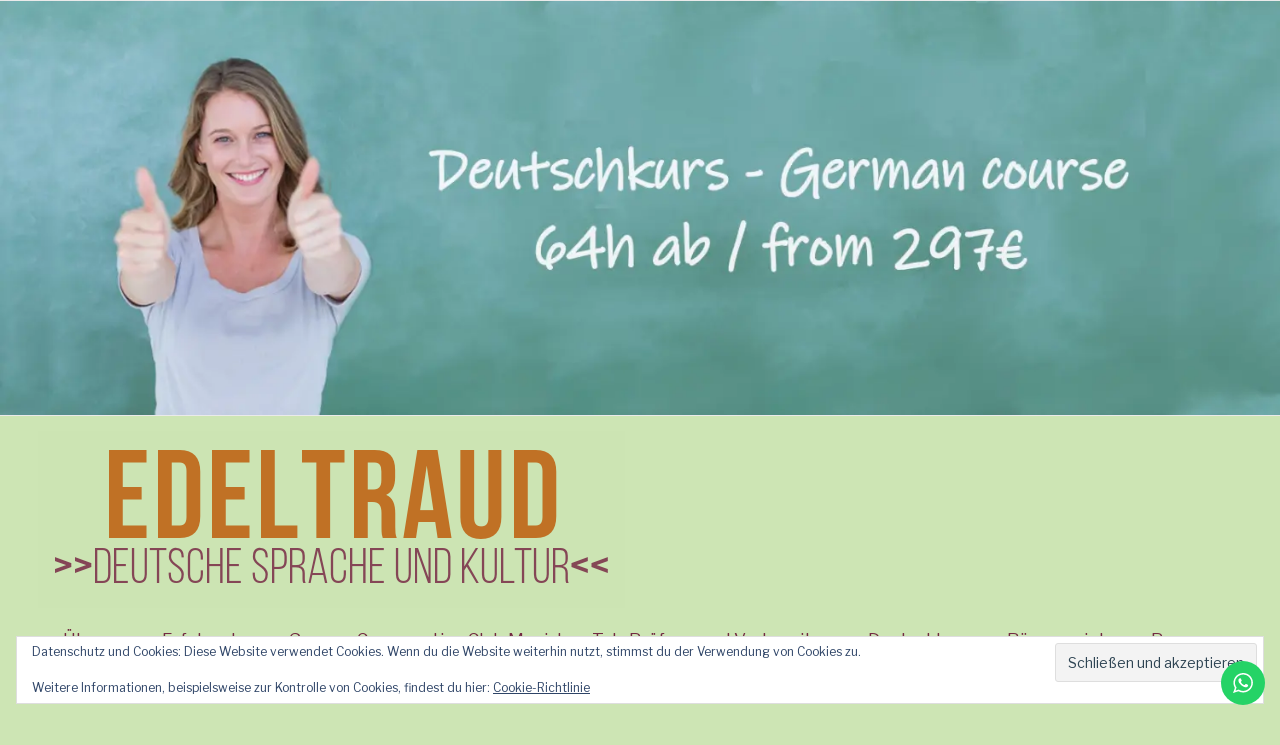

--- FILE ---
content_type: text/html; charset=UTF-8
request_url: https://www.edeltraud-muc.de/de/b1-intensivkurs/
body_size: 18965
content:
<!DOCTYPE html>
<!--[if IE 7]>
<html class="ie ie7" lang="de-DE">
<![endif]-->
<!--[if IE 8]>
<html class="ie ie8" lang="de-DE">
<![endif]-->
<!--[if !(IE 7) & !(IE 8)]><!-->
<html lang="de-DE">
<!--<![endif]-->
<head><style>img.lazy{min-height:1px}</style><link href="https://www.edeltraud-muc.de/wp-content/plugins/w3-total-cache/pub/js/lazyload.min.js" as="script">
<meta charset="UTF-8" />
<meta name="viewport" content="width=device-width, initial-scale=1">
<link rel="profile" href="http://gmpg.org/xfn/11" />
<link rel="pingback" href="https://www.edeltraud-muc.de/xmlrpc.php" />
<meta name='robots' content='index, follow, max-image-preview:large, max-snippet:-1, max-video-preview:-1' />
	<style>img:is([sizes="auto" i], [sizes^="auto," i]) { contain-intrinsic-size: 3000px 1500px }</style>
	<link rel="alternate" href="https://www.edeltraud-muc.de/de/b1-intensivkurs/" hreflang="de" />
<link rel="alternate" href="https://www.edeltraud-muc.de/en/b1-intensive-course/" hreflang="en" />

	<!-- This site is optimized with the Yoast SEO plugin v26.8 - https://yoast.com/product/yoast-seo-wordpress/ -->
	<title>B1-Intensivkurs (B1.1, B1.2 und B1.3=B1PLUS) - Join a German class in Munich at Edeltraud school</title>
	<link rel="canonical" href="https://www.edeltraud-muc.de/de/b1-intensivkurs/" />
	<meta property="og:locale" content="de_DE" />
	<meta property="og:locale:alternate" content="" />
	<meta property="og:type" content="article" />
	<meta property="og:title" content="B1-Intensivkurs (B1.1, B1.2 und B1.3=B1PLUS) - Join a German class in Munich at Edeltraud school" />
	<meta property="og:description" content="Was kannst du nach diesem Kurs? Hören in Gesprächen über Alltagsthemen die Hauptpunkte verstehen die Hauptinformationen Radio- oder Fernsehsendungen Sprechen die meisten Situationen bewältigen, denen man auf Reisen begegnet ohne Vorbereitung an Gesprächen über Alltagsthemen teilnehmen Erfahrungen, Ereignisse oder Wünsche" />
	<meta property="og:url" content="https://www.edeltraud-muc.de/de/b1-intensivkurs/" />
	<meta property="og:site_name" content="Join a German class in Munich at Edeltraud school" />
	<meta property="article:modified_time" content="2023-11-21T15:04:41+00:00" />
	<meta name="twitter:card" content="summary_large_image" />
	<meta name="twitter:label1" content="Geschätzte Lesezeit" />
	<meta name="twitter:data1" content="2 Minuten" />
	<script type="application/ld+json" class="yoast-schema-graph">{"@context":"https://schema.org","@graph":[{"@type":"WebPage","@id":"https://www.edeltraud-muc.de/de/b1-intensivkurs/","url":"https://www.edeltraud-muc.de/de/b1-intensivkurs/","name":"B1-Intensivkurs (B1.1, B1.2 und B1.3=B1PLUS) - Join a German class in Munich at Edeltraud school","isPartOf":{"@id":"https://www.edeltraud-muc.de/de/#website"},"datePublished":"2017-08-14T13:56:25+00:00","dateModified":"2023-11-21T15:04:41+00:00","breadcrumb":{"@id":"https://www.edeltraud-muc.de/de/b1-intensivkurs/#breadcrumb"},"inLanguage":"de","potentialAction":[{"@type":"ReadAction","target":["https://www.edeltraud-muc.de/de/b1-intensivkurs/"]}]},{"@type":"BreadcrumbList","@id":"https://www.edeltraud-muc.de/de/b1-intensivkurs/#breadcrumb","itemListElement":[{"@type":"ListItem","position":1,"name":"Home","item":"https://www.edeltraud-muc.de/de/"},{"@type":"ListItem","position":2,"name":"B1-Intensivkurs (B1.1, B1.2 und B1.3=B1PLUS)"}]},{"@type":"WebSite","@id":"https://www.edeltraud-muc.de/de/#website","url":"https://www.edeltraud-muc.de/de/","name":"Join a German class in Munich at Edeltraud school","description":"deutsche Sprache und Kultur - Deutschkurse und Konversation","publisher":{"@id":"https://www.edeltraud-muc.de/de/#organization"},"potentialAction":[{"@type":"SearchAction","target":{"@type":"EntryPoint","urlTemplate":"https://www.edeltraud-muc.de/de/?s={search_term_string}"},"query-input":{"@type":"PropertyValueSpecification","valueRequired":true,"valueName":"search_term_string"}}],"inLanguage":"de"},{"@type":"Organization","@id":"https://www.edeltraud-muc.de/de/#organization","name":"Join a German class in Munich at Edeltraud school","url":"https://www.edeltraud-muc.de/de/","logo":{"@type":"ImageObject","inLanguage":"de","@id":"https://www.edeltraud-muc.de/de/#/schema/logo/image/","url":"https://i0.wp.com/www.edeltraud-muc.de/wp-content/uploads/2017/08/Logoentwurf_variante1_lila_hell_zugeschnitten.png?fit=587%2C177&ssl=1","contentUrl":"https://i0.wp.com/www.edeltraud-muc.de/wp-content/uploads/2017/08/Logoentwurf_variante1_lila_hell_zugeschnitten.png?fit=587%2C177&ssl=1","width":587,"height":177,"caption":"Join a German class in Munich at Edeltraud school"},"image":{"@id":"https://www.edeltraud-muc.de/de/#/schema/logo/image/"}}]}</script>
	<!-- / Yoast SEO plugin. -->


<link rel='dns-prefetch' href='//secure.gravatar.com' />
<link rel='dns-prefetch' href='//stats.wp.com' />
<link rel='dns-prefetch' href='//fonts.googleapis.com' />
<link rel='dns-prefetch' href='//v0.wordpress.com' />
<link rel='preconnect' href='//i0.wp.com' />
<link rel="alternate" type="application/rss+xml" title="Join a German class in Munich at Edeltraud school &raquo; Feed" href="https://www.edeltraud-muc.de/de/feed/" />
<link rel="alternate" type="application/rss+xml" title="Join a German class in Munich at Edeltraud school &raquo; Kommentar-Feed" href="https://www.edeltraud-muc.de/de/comments/feed/" />
<script type="text/javascript">
/* <![CDATA[ */
window._wpemojiSettings = {"baseUrl":"https:\/\/s.w.org\/images\/core\/emoji\/15.0.3\/72x72\/","ext":".png","svgUrl":"https:\/\/s.w.org\/images\/core\/emoji\/15.0.3\/svg\/","svgExt":".svg","source":{"concatemoji":"https:\/\/www.edeltraud-muc.de\/wp-includes\/js\/wp-emoji-release.min.js?ver=6.7.4"}};
/*! This file is auto-generated */
!function(i,n){var o,s,e;function c(e){try{var t={supportTests:e,timestamp:(new Date).valueOf()};sessionStorage.setItem(o,JSON.stringify(t))}catch(e){}}function p(e,t,n){e.clearRect(0,0,e.canvas.width,e.canvas.height),e.fillText(t,0,0);var t=new Uint32Array(e.getImageData(0,0,e.canvas.width,e.canvas.height).data),r=(e.clearRect(0,0,e.canvas.width,e.canvas.height),e.fillText(n,0,0),new Uint32Array(e.getImageData(0,0,e.canvas.width,e.canvas.height).data));return t.every(function(e,t){return e===r[t]})}function u(e,t,n){switch(t){case"flag":return n(e,"\ud83c\udff3\ufe0f\u200d\u26a7\ufe0f","\ud83c\udff3\ufe0f\u200b\u26a7\ufe0f")?!1:!n(e,"\ud83c\uddfa\ud83c\uddf3","\ud83c\uddfa\u200b\ud83c\uddf3")&&!n(e,"\ud83c\udff4\udb40\udc67\udb40\udc62\udb40\udc65\udb40\udc6e\udb40\udc67\udb40\udc7f","\ud83c\udff4\u200b\udb40\udc67\u200b\udb40\udc62\u200b\udb40\udc65\u200b\udb40\udc6e\u200b\udb40\udc67\u200b\udb40\udc7f");case"emoji":return!n(e,"\ud83d\udc26\u200d\u2b1b","\ud83d\udc26\u200b\u2b1b")}return!1}function f(e,t,n){var r="undefined"!=typeof WorkerGlobalScope&&self instanceof WorkerGlobalScope?new OffscreenCanvas(300,150):i.createElement("canvas"),a=r.getContext("2d",{willReadFrequently:!0}),o=(a.textBaseline="top",a.font="600 32px Arial",{});return e.forEach(function(e){o[e]=t(a,e,n)}),o}function t(e){var t=i.createElement("script");t.src=e,t.defer=!0,i.head.appendChild(t)}"undefined"!=typeof Promise&&(o="wpEmojiSettingsSupports",s=["flag","emoji"],n.supports={everything:!0,everythingExceptFlag:!0},e=new Promise(function(e){i.addEventListener("DOMContentLoaded",e,{once:!0})}),new Promise(function(t){var n=function(){try{var e=JSON.parse(sessionStorage.getItem(o));if("object"==typeof e&&"number"==typeof e.timestamp&&(new Date).valueOf()<e.timestamp+604800&&"object"==typeof e.supportTests)return e.supportTests}catch(e){}return null}();if(!n){if("undefined"!=typeof Worker&&"undefined"!=typeof OffscreenCanvas&&"undefined"!=typeof URL&&URL.createObjectURL&&"undefined"!=typeof Blob)try{var e="postMessage("+f.toString()+"("+[JSON.stringify(s),u.toString(),p.toString()].join(",")+"));",r=new Blob([e],{type:"text/javascript"}),a=new Worker(URL.createObjectURL(r),{name:"wpTestEmojiSupports"});return void(a.onmessage=function(e){c(n=e.data),a.terminate(),t(n)})}catch(e){}c(n=f(s,u,p))}t(n)}).then(function(e){for(var t in e)n.supports[t]=e[t],n.supports.everything=n.supports.everything&&n.supports[t],"flag"!==t&&(n.supports.everythingExceptFlag=n.supports.everythingExceptFlag&&n.supports[t]);n.supports.everythingExceptFlag=n.supports.everythingExceptFlag&&!n.supports.flag,n.DOMReady=!1,n.readyCallback=function(){n.DOMReady=!0}}).then(function(){return e}).then(function(){var e;n.supports.everything||(n.readyCallback(),(e=n.source||{}).concatemoji?t(e.concatemoji):e.wpemoji&&e.twemoji&&(t(e.twemoji),t(e.wpemoji)))}))}((window,document),window._wpemojiSettings);
/* ]]> */
</script>
<link rel='stylesheet' id='ht_ctc_main_css-css' href='https://www.edeltraud-muc.de/wp-content/plugins/click-to-chat-for-whatsapp/new/inc/assets/css/main.css?ver=4.35' type='text/css' media='all' />
<style id='wp-emoji-styles-inline-css' type='text/css'>

	img.wp-smiley, img.emoji {
		display: inline !important;
		border: none !important;
		box-shadow: none !important;
		height: 1em !important;
		width: 1em !important;
		margin: 0 0.07em !important;
		vertical-align: -0.1em !important;
		background: none !important;
		padding: 0 !important;
	}
</style>
<link rel='stylesheet' id='wp-block-library-css' href='https://www.edeltraud-muc.de/wp-includes/css/dist/block-library/style.min.css?ver=6.7.4' type='text/css' media='all' />
<link rel='stylesheet' id='mediaelement-css' href='https://www.edeltraud-muc.de/wp-includes/js/mediaelement/mediaelementplayer-legacy.min.css?ver=4.2.17' type='text/css' media='all' />
<link rel='stylesheet' id='wp-mediaelement-css' href='https://www.edeltraud-muc.de/wp-includes/js/mediaelement/wp-mediaelement.min.css?ver=6.7.4' type='text/css' media='all' />
<style id='jetpack-sharing-buttons-style-inline-css' type='text/css'>
.jetpack-sharing-buttons__services-list{display:flex;flex-direction:row;flex-wrap:wrap;gap:0;list-style-type:none;margin:5px;padding:0}.jetpack-sharing-buttons__services-list.has-small-icon-size{font-size:12px}.jetpack-sharing-buttons__services-list.has-normal-icon-size{font-size:16px}.jetpack-sharing-buttons__services-list.has-large-icon-size{font-size:24px}.jetpack-sharing-buttons__services-list.has-huge-icon-size{font-size:36px}@media print{.jetpack-sharing-buttons__services-list{display:none!important}}.editor-styles-wrapper .wp-block-jetpack-sharing-buttons{gap:0;padding-inline-start:0}ul.jetpack-sharing-buttons__services-list.has-background{padding:1.25em 2.375em}
</style>
<style id='classic-theme-styles-inline-css' type='text/css'>
/*! This file is auto-generated */
.wp-block-button__link{color:#fff;background-color:#32373c;border-radius:9999px;box-shadow:none;text-decoration:none;padding:calc(.667em + 2px) calc(1.333em + 2px);font-size:1.125em}.wp-block-file__button{background:#32373c;color:#fff;text-decoration:none}
</style>
<style id='global-styles-inline-css' type='text/css'>
:root{--wp--preset--aspect-ratio--square: 1;--wp--preset--aspect-ratio--4-3: 4/3;--wp--preset--aspect-ratio--3-4: 3/4;--wp--preset--aspect-ratio--3-2: 3/2;--wp--preset--aspect-ratio--2-3: 2/3;--wp--preset--aspect-ratio--16-9: 16/9;--wp--preset--aspect-ratio--9-16: 9/16;--wp--preset--color--black: #000000;--wp--preset--color--cyan-bluish-gray: #abb8c3;--wp--preset--color--white: #ffffff;--wp--preset--color--pale-pink: #f78da7;--wp--preset--color--vivid-red: #cf2e2e;--wp--preset--color--luminous-vivid-orange: #ff6900;--wp--preset--color--luminous-vivid-amber: #fcb900;--wp--preset--color--light-green-cyan: #7bdcb5;--wp--preset--color--vivid-green-cyan: #00d084;--wp--preset--color--pale-cyan-blue: #8ed1fc;--wp--preset--color--vivid-cyan-blue: #0693e3;--wp--preset--color--vivid-purple: #9b51e0;--wp--preset--gradient--vivid-cyan-blue-to-vivid-purple: linear-gradient(135deg,rgba(6,147,227,1) 0%,rgb(155,81,224) 100%);--wp--preset--gradient--light-green-cyan-to-vivid-green-cyan: linear-gradient(135deg,rgb(122,220,180) 0%,rgb(0,208,130) 100%);--wp--preset--gradient--luminous-vivid-amber-to-luminous-vivid-orange: linear-gradient(135deg,rgba(252,185,0,1) 0%,rgba(255,105,0,1) 100%);--wp--preset--gradient--luminous-vivid-orange-to-vivid-red: linear-gradient(135deg,rgba(255,105,0,1) 0%,rgb(207,46,46) 100%);--wp--preset--gradient--very-light-gray-to-cyan-bluish-gray: linear-gradient(135deg,rgb(238,238,238) 0%,rgb(169,184,195) 100%);--wp--preset--gradient--cool-to-warm-spectrum: linear-gradient(135deg,rgb(74,234,220) 0%,rgb(151,120,209) 20%,rgb(207,42,186) 40%,rgb(238,44,130) 60%,rgb(251,105,98) 80%,rgb(254,248,76) 100%);--wp--preset--gradient--blush-light-purple: linear-gradient(135deg,rgb(255,206,236) 0%,rgb(152,150,240) 100%);--wp--preset--gradient--blush-bordeaux: linear-gradient(135deg,rgb(254,205,165) 0%,rgb(254,45,45) 50%,rgb(107,0,62) 100%);--wp--preset--gradient--luminous-dusk: linear-gradient(135deg,rgb(255,203,112) 0%,rgb(199,81,192) 50%,rgb(65,88,208) 100%);--wp--preset--gradient--pale-ocean: linear-gradient(135deg,rgb(255,245,203) 0%,rgb(182,227,212) 50%,rgb(51,167,181) 100%);--wp--preset--gradient--electric-grass: linear-gradient(135deg,rgb(202,248,128) 0%,rgb(113,206,126) 100%);--wp--preset--gradient--midnight: linear-gradient(135deg,rgb(2,3,129) 0%,rgb(40,116,252) 100%);--wp--preset--font-size--small: 13px;--wp--preset--font-size--medium: 20px;--wp--preset--font-size--large: 36px;--wp--preset--font-size--x-large: 42px;--wp--preset--spacing--20: 0.44rem;--wp--preset--spacing--30: 0.67rem;--wp--preset--spacing--40: 1rem;--wp--preset--spacing--50: 1.5rem;--wp--preset--spacing--60: 2.25rem;--wp--preset--spacing--70: 3.38rem;--wp--preset--spacing--80: 5.06rem;--wp--preset--shadow--natural: 6px 6px 9px rgba(0, 0, 0, 0.2);--wp--preset--shadow--deep: 12px 12px 50px rgba(0, 0, 0, 0.4);--wp--preset--shadow--sharp: 6px 6px 0px rgba(0, 0, 0, 0.2);--wp--preset--shadow--outlined: 6px 6px 0px -3px rgba(255, 255, 255, 1), 6px 6px rgba(0, 0, 0, 1);--wp--preset--shadow--crisp: 6px 6px 0px rgba(0, 0, 0, 1);}:where(.is-layout-flex){gap: 0.5em;}:where(.is-layout-grid){gap: 0.5em;}body .is-layout-flex{display: flex;}.is-layout-flex{flex-wrap: wrap;align-items: center;}.is-layout-flex > :is(*, div){margin: 0;}body .is-layout-grid{display: grid;}.is-layout-grid > :is(*, div){margin: 0;}:where(.wp-block-columns.is-layout-flex){gap: 2em;}:where(.wp-block-columns.is-layout-grid){gap: 2em;}:where(.wp-block-post-template.is-layout-flex){gap: 1.25em;}:where(.wp-block-post-template.is-layout-grid){gap: 1.25em;}.has-black-color{color: var(--wp--preset--color--black) !important;}.has-cyan-bluish-gray-color{color: var(--wp--preset--color--cyan-bluish-gray) !important;}.has-white-color{color: var(--wp--preset--color--white) !important;}.has-pale-pink-color{color: var(--wp--preset--color--pale-pink) !important;}.has-vivid-red-color{color: var(--wp--preset--color--vivid-red) !important;}.has-luminous-vivid-orange-color{color: var(--wp--preset--color--luminous-vivid-orange) !important;}.has-luminous-vivid-amber-color{color: var(--wp--preset--color--luminous-vivid-amber) !important;}.has-light-green-cyan-color{color: var(--wp--preset--color--light-green-cyan) !important;}.has-vivid-green-cyan-color{color: var(--wp--preset--color--vivid-green-cyan) !important;}.has-pale-cyan-blue-color{color: var(--wp--preset--color--pale-cyan-blue) !important;}.has-vivid-cyan-blue-color{color: var(--wp--preset--color--vivid-cyan-blue) !important;}.has-vivid-purple-color{color: var(--wp--preset--color--vivid-purple) !important;}.has-black-background-color{background-color: var(--wp--preset--color--black) !important;}.has-cyan-bluish-gray-background-color{background-color: var(--wp--preset--color--cyan-bluish-gray) !important;}.has-white-background-color{background-color: var(--wp--preset--color--white) !important;}.has-pale-pink-background-color{background-color: var(--wp--preset--color--pale-pink) !important;}.has-vivid-red-background-color{background-color: var(--wp--preset--color--vivid-red) !important;}.has-luminous-vivid-orange-background-color{background-color: var(--wp--preset--color--luminous-vivid-orange) !important;}.has-luminous-vivid-amber-background-color{background-color: var(--wp--preset--color--luminous-vivid-amber) !important;}.has-light-green-cyan-background-color{background-color: var(--wp--preset--color--light-green-cyan) !important;}.has-vivid-green-cyan-background-color{background-color: var(--wp--preset--color--vivid-green-cyan) !important;}.has-pale-cyan-blue-background-color{background-color: var(--wp--preset--color--pale-cyan-blue) !important;}.has-vivid-cyan-blue-background-color{background-color: var(--wp--preset--color--vivid-cyan-blue) !important;}.has-vivid-purple-background-color{background-color: var(--wp--preset--color--vivid-purple) !important;}.has-black-border-color{border-color: var(--wp--preset--color--black) !important;}.has-cyan-bluish-gray-border-color{border-color: var(--wp--preset--color--cyan-bluish-gray) !important;}.has-white-border-color{border-color: var(--wp--preset--color--white) !important;}.has-pale-pink-border-color{border-color: var(--wp--preset--color--pale-pink) !important;}.has-vivid-red-border-color{border-color: var(--wp--preset--color--vivid-red) !important;}.has-luminous-vivid-orange-border-color{border-color: var(--wp--preset--color--luminous-vivid-orange) !important;}.has-luminous-vivid-amber-border-color{border-color: var(--wp--preset--color--luminous-vivid-amber) !important;}.has-light-green-cyan-border-color{border-color: var(--wp--preset--color--light-green-cyan) !important;}.has-vivid-green-cyan-border-color{border-color: var(--wp--preset--color--vivid-green-cyan) !important;}.has-pale-cyan-blue-border-color{border-color: var(--wp--preset--color--pale-cyan-blue) !important;}.has-vivid-cyan-blue-border-color{border-color: var(--wp--preset--color--vivid-cyan-blue) !important;}.has-vivid-purple-border-color{border-color: var(--wp--preset--color--vivid-purple) !important;}.has-vivid-cyan-blue-to-vivid-purple-gradient-background{background: var(--wp--preset--gradient--vivid-cyan-blue-to-vivid-purple) !important;}.has-light-green-cyan-to-vivid-green-cyan-gradient-background{background: var(--wp--preset--gradient--light-green-cyan-to-vivid-green-cyan) !important;}.has-luminous-vivid-amber-to-luminous-vivid-orange-gradient-background{background: var(--wp--preset--gradient--luminous-vivid-amber-to-luminous-vivid-orange) !important;}.has-luminous-vivid-orange-to-vivid-red-gradient-background{background: var(--wp--preset--gradient--luminous-vivid-orange-to-vivid-red) !important;}.has-very-light-gray-to-cyan-bluish-gray-gradient-background{background: var(--wp--preset--gradient--very-light-gray-to-cyan-bluish-gray) !important;}.has-cool-to-warm-spectrum-gradient-background{background: var(--wp--preset--gradient--cool-to-warm-spectrum) !important;}.has-blush-light-purple-gradient-background{background: var(--wp--preset--gradient--blush-light-purple) !important;}.has-blush-bordeaux-gradient-background{background: var(--wp--preset--gradient--blush-bordeaux) !important;}.has-luminous-dusk-gradient-background{background: var(--wp--preset--gradient--luminous-dusk) !important;}.has-pale-ocean-gradient-background{background: var(--wp--preset--gradient--pale-ocean) !important;}.has-electric-grass-gradient-background{background: var(--wp--preset--gradient--electric-grass) !important;}.has-midnight-gradient-background{background: var(--wp--preset--gradient--midnight) !important;}.has-small-font-size{font-size: var(--wp--preset--font-size--small) !important;}.has-medium-font-size{font-size: var(--wp--preset--font-size--medium) !important;}.has-large-font-size{font-size: var(--wp--preset--font-size--large) !important;}.has-x-large-font-size{font-size: var(--wp--preset--font-size--x-large) !important;}
:where(.wp-block-post-template.is-layout-flex){gap: 1.25em;}:where(.wp-block-post-template.is-layout-grid){gap: 1.25em;}
:where(.wp-block-columns.is-layout-flex){gap: 2em;}:where(.wp-block-columns.is-layout-grid){gap: 2em;}
:root :where(.wp-block-pullquote){font-size: 1.5em;line-height: 1.6;}
</style>
<link rel='stylesheet' id='contact-form-7-css' href='https://www.edeltraud-muc.de/wp-content/plugins/contact-form-7/includes/css/styles.css?ver=6.1.4' type='text/css' media='all' />
<link rel='stylesheet' id='foobox-free-min-css' href='https://www.edeltraud-muc.de/wp-content/plugins/foobox-image-lightbox/free/css/foobox.free.min.css?ver=2.7.35' type='text/css' media='all' />
<link rel='stylesheet' id='yop-public-css' href='https://www.edeltraud-muc.de/wp-content/plugins/yop-poll/public/assets/css/yop-poll-public-6.5.39.css?ver=6.7.4' type='text/css' media='all' />
<link rel='stylesheet' id='spacious_style-css' href='https://www.edeltraud-muc.de/wp-content/themes/spacious-pro/style.css?ver=6.7.4' type='text/css' media='all' />
<link rel='stylesheet' id='spacious-genericons-css' href='https://www.edeltraud-muc.de/wp-content/themes/spacious-pro/genericons/genericons.css?ver=3.3.1' type='text/css' media='all' />
<link rel='stylesheet' id='spacious-font-awesome-css' href='https://www.edeltraud-muc.de/wp-content/themes/spacious-pro/font-awesome/css/font-awesome.min.css?ver=4.6.3' type='text/css' media='all' />
<link rel='stylesheet' id='spacious_googlefonts-css' href='//fonts.googleapis.com/css?family=Libre+Franklin&#038;ver=6.7.4' type='text/css' media='all' />
<link rel='stylesheet' id='tablepress-default-css' href='https://www.edeltraud-muc.de/wp-content/tablepress-combined.min.css?ver=10' type='text/css' media='all' />
<script type="text/javascript" src="https://www.edeltraud-muc.de/wp-includes/js/jquery/jquery.min.js?ver=3.7.1" id="jquery-core-js"></script>
<script type="text/javascript" src="https://www.edeltraud-muc.de/wp-includes/js/jquery/jquery-migrate.min.js?ver=3.4.1" id="jquery-migrate-js"></script>
<script type="text/javascript" id="yop-public-js-extra">
/* <![CDATA[ */
var objectL10n = {"yopPollParams":{"urlParams":{"ajax":"https:\/\/www.edeltraud-muc.de\/wp-admin\/admin-ajax.php","wpLogin":"https:\/\/www.edeltraud-muc.de\/wp-login.php?redirect_to=https%3A%2F%2Fwww.edeltraud-muc.de%2Fwp-admin%2Fadmin-ajax.php%3Faction%3Dyop_poll_record_wordpress_vote"},"apiParams":{"reCaptcha":{"siteKey":""},"reCaptchaV2Invisible":{"siteKey":""},"reCaptchaV3":{"siteKey":""},"hCaptcha":{"siteKey":""},"cloudflareTurnstile":{"siteKey":""}},"captchaParams":{"imgPath":"https:\/\/www.edeltraud-muc.de\/wp-content\/plugins\/yop-poll\/public\/assets\/img\/","url":"https:\/\/www.edeltraud-muc.de\/wp-content\/plugins\/yop-poll\/app.php","accessibilityAlt":"Sound icon","accessibilityTitle":"Accessibility option: listen to a question and answer it!","accessibilityDescription":"Type below the <strong>answer<\/strong> to what you hear. Numbers or words:","explanation":"Click or touch the <strong>ANSWER<\/strong>","refreshAlt":"Refresh\/reload icon","refreshTitle":"Refresh\/reload: get new images and accessibility option!"},"voteParams":{"invalidPoll":"Invalid Poll","noAnswersSelected":"No answer selected","minAnswersRequired":"At least {min_answers_allowed} answer(s) required","maxAnswersRequired":"A max of {max_answers_allowed} answer(s) accepted","noAnswerForOther":"No other answer entered","noValueForCustomField":"{custom_field_name} is required","tooManyCharsForCustomField":"Text for {custom_field_name} is too long","consentNotChecked":"You must agree to our terms and conditions","noCaptchaSelected":"Captcha is required","thankYou":"Thank you for your vote"},"resultsParams":{"singleVote":"vote","multipleVotes":"votes","singleAnswer":"answer","multipleAnswers":"answers"}}};
/* ]]> */
</script>
<script type="text/javascript" src="https://www.edeltraud-muc.de/wp-content/plugins/yop-poll/public/assets/js/yop-poll-public-6.5.39.min.js?ver=6.7.4" id="yop-public-js"></script>
<!--[if lte IE 8]>
<script type="text/javascript" src="https://www.edeltraud-muc.de/wp-content/themes/spacious-pro/js/html5shiv.min.js?ver=6.7.4" id="html5-js"></script>
<![endif]-->
<script type="text/javascript" id="foobox-free-min-js-before">
/* <![CDATA[ */
/* Run FooBox FREE (v2.7.35) */
var FOOBOX = window.FOOBOX = {
	ready: true,
	disableOthers: false,
	o: {wordpress: { enabled: true }, countMessage:'image %index of %total', captions: { dataTitle: ["captionTitle","title"], dataDesc: ["captionDesc","description"] }, rel: '', excludes:'.fbx-link,.nofoobox,.nolightbox,a[href*="pinterest.com/pin/create/button/"]', affiliate : { enabled: false }},
	selectors: [
		".foogallery-container.foogallery-lightbox-foobox", ".foogallery-container.foogallery-lightbox-foobox-free", ".gallery", ".wp-block-gallery", ".wp-caption", ".wp-block-image", "a:has(img[class*=wp-image-])", ".foobox"
	],
	pre: function( $ ){
		// Custom JavaScript (Pre)
		
	},
	post: function( $ ){
		// Custom JavaScript (Post)
		
		// Custom Captions Code
		
	},
	custom: function( $ ){
		// Custom Extra JS
		
	}
};
/* ]]> */
</script>
<script type="text/javascript" src="https://www.edeltraud-muc.de/wp-content/plugins/foobox-image-lightbox/free/js/foobox.free.min.js?ver=2.7.35" id="foobox-free-min-js"></script>
<link rel="https://api.w.org/" href="https://www.edeltraud-muc.de/wp-json/" /><link rel="alternate" title="JSON" type="application/json" href="https://www.edeltraud-muc.de/wp-json/wp/v2/pages/190" /><link rel="EditURI" type="application/rsd+xml" title="RSD" href="https://www.edeltraud-muc.de/xmlrpc.php?rsd" />
<meta name="generator" content="WordPress 6.7.4" />
<link rel='shortlink' href='https://wp.me/P95cTE-34' />
<link rel="alternate" title="oEmbed (JSON)" type="application/json+oembed" href="https://www.edeltraud-muc.de/wp-json/oembed/1.0/embed?url=https%3A%2F%2Fwww.edeltraud-muc.de%2Fde%2Fb1-intensivkurs%2F&#038;lang=de" />
<link rel="alternate" title="oEmbed (XML)" type="text/xml+oembed" href="https://www.edeltraud-muc.de/wp-json/oembed/1.0/embed?url=https%3A%2F%2Fwww.edeltraud-muc.de%2Fde%2Fb1-intensivkurs%2F&#038;format=xml&#038;lang=de" />
	<style>img#wpstats{display:none}</style>
			<style type="text/css">
			#site-title,
		#site-description {
			position: absolute;
			clip: rect(1px, 1px, 1px, 1px);
		}
		</style>
	<style type="text/css" id="custom-background-css">
body.custom-background { background-color: #cde5b4; }
</style>
	<link rel="icon" href="https://i0.wp.com/www.edeltraud-muc.de/wp-content/uploads/2017/10/cropped-Website-Icon.png?fit=32%2C32&#038;ssl=1" sizes="32x32" />
<link rel="icon" href="https://i0.wp.com/www.edeltraud-muc.de/wp-content/uploads/2017/10/cropped-Website-Icon.png?fit=192%2C192&#038;ssl=1" sizes="192x192" />
<link rel="apple-touch-icon" href="https://i0.wp.com/www.edeltraud-muc.de/wp-content/uploads/2017/10/cropped-Website-Icon.png?fit=180%2C180&#038;ssl=1" />
<meta name="msapplication-TileImage" content="https://i0.wp.com/www.edeltraud-muc.de/wp-content/uploads/2017/10/cropped-Website-Icon.png?resize=270%2C270&#038;ssl=1" />
		<style type="text/css"> .social-links { float: right; padding: 0 0 0 15px; } .social-links ul li { float: left; padding: 5px 0 5px 10px; } .small-info-text { float: right; padding: 0 0 0 15px; } #masthead .small-menu { float: left; } #masthead .small-menu a { padding: 5px 16px 0 0; } @media screen and (max-width:767px){.social-links{text-align:center;float:none;padding-left:0;padding-top:10px}.small-info-text{text-align:center;float:none;padding-left:0}.social-links ul li,.social-links ul li a{float:none;display:inline}#header-meta .small-menu{text-align:center;float:none}#header-meta .small-menu li{float:none;display:inline}#header-meta .small-menu a{float:none;display:inline;padding:5px 5px 0}}
 blockquote { border-left: 3px solid #c07125; }
			.spacious-button, input[type="reset"], input[type="button"], input[type="submit"], button { background-color: #c07125; }
			.previous a:hover, .next a:hover { 	color: #c07125; }
			a { color: #c07125; }
			#site-title a:hover,.widget_fun_facts .counter-icon,.team-title a:hover { color: #c07125; }
			.main-navigation ul li.current_page_item a, .main-navigation ul li:hover > a { color: #c07125; }
			.main-navigation ul li ul { border-top: 1px solid #c07125; }
			.main-navigation ul li ul li a:hover, .main-navigation ul li ul li:hover > a, .main-navigation ul li.current-menu-item ul li a:hover { color: #c07125; }
			.site-header .menu-toggle:hover.entry-meta a.read-more:hover,#featured-slider .slider-read-more-button:hover,.call-to-action-button:hover,.entry-meta .read-more-link:hover,.spacious-button:hover, input[type="reset"]:hover, input[type="button"]:hover, input[type="submit"]:hover, button:hover { background: #8e3f00; }
			.main-small-navigation li:hover { background: #c07125; }
			.main-small-navigation ul > .current_page_item, .main-small-navigation ul > .current-menu-item { background: #c07125; }
			.main-navigation a:hover, .main-navigation ul li.current-menu-item a, .main-navigation ul li.current_page_ancestor a, .main-navigation ul li.current-menu-ancestor a, .main-navigation ul li.current_page_item a, .main-navigation ul li:hover > a  { color: #c07125; }
			.small-menu a:hover, .small-menu ul li.current-menu-item a, .small-menu ul li.current_page_ancestor a, .small-menu ul li.current-menu-ancestor a, .small-menu ul li.current_page_item a, .small-menu ul li:hover > a { color: #c07125; }
			#featured-slider .slider-read-more-button,.widget_our_clients .clients-cycle-prev,
.widget_our_clients .clients-cycle-next { background-color: #c07125; }
			#controllers a:hover, #controllers a.active { background-color: #c07125; color: #c07125; }
			.widget_service_block a.more-link:hover, .widget_featured_single_post a.read-more:hover,#secondary a:hover,logged-in-as:hover  a{ color: #8e3f00; }
			.breadcrumb a:hover { color: #c07125; }
			.tg-one-half .widget-title a:hover, .tg-one-third .widget-title a:hover, .tg-one-fourth .widget-title a:hover { color: #c07125; }
			.pagination span,.site-header .menu-toggle:hover,#team-controllers a.active, #team-controllers a:hover { background-color: #c07125; }
			.pagination a span:hover { color: #c07125; border-color: #c07125; }
			.widget_testimonial .testimonial-post { border-color: #c07125 #EAEAEA #EAEAEA #EAEAEA; }
			.call-to-action-content-wrapper { border-color: #EAEAEA #EAEAEA #EAEAEA #c07125; }
			.call-to-action-button { background-color: #c07125; }
			#content .comments-area a.comment-permalink:hover { color: #c07125; }
			.comments-area .comment-author-link a:hover { color: #c07125; }
			.comments-area .comment-author-link spanm,.team-social-icon a:hover { background-color: #c07125; }
			.comment .comment-reply-link:hover { color: #c07125; }
			.team-social-icon a:hover{ border-color: #c07125; }
			.nav-previous a:hover, .nav-next a:hover { color: #c07125; }
			#wp-calendar #today { color: #c07125; }
			.widget-title span { border-bottom: 2px solid #c07125; }
			.footer-widgets-area a:hover { color: #c07125 !important; }
			.footer-socket-wrapper .copyright a:hover { color: #c07125; }
			a#back-top:before { background-color: #c07125; }
			.read-more, .more-link { color: #c07125; }
			.post .entry-title a:hover, .page .entry-title a:hover { color: #c07125; }
			.entry-meta .read-more-link { background-color: #c07125; }
			.entry-meta a:hover, .type-page .entry-meta a:hover { color: #c07125; }
			.single #content .tags a:hover { color: #c07125; }
			.widget_testimonial .testimonial-icon:before { color: #c07125; }
			a#scroll-up { background-color: #c07125; }
			#search-form span { background-color: #c07125; }
			.single #content .tags a:hover,.previous a:hover, .next a:hover{border-color: #c07125;}
			.widget_featured_posts .tg-one-half .entry-title a:hover,.main-small-navigation li:hover > .sub-toggle { color: #c07125; }
			.woocommerce a.button, .woocommerce button.button, .woocommerce input.button, .woocommerce #respond input#submit, .woocommerce #content input.button, .woocommerce-page a.button, .woocommerce-page button.button, .woocommerce-page input.button, .woocommerce-page #respond input#submit, .woocommerce-page #content input.button { background-color: #c07125; }
			.woocommerce a.button:hover,.woocommerce button.button:hover,.woocommerce input.button:hover,.woocommerce #respond input#submit:hover,.woocommerce #content input.button:hover,.woocommerce-page a.button:hover,.woocommerce-page button.button:hover,.woocommerce-page input.button:hover,.woocommerce-page #respond input#submit:hover,.woocommerce-page #content input.button:hover { background-color: #c07125; }
			#content .wp-pagenavi .current, #content .wp-pagenavi a:hover,.sub-toggle { background-color: #c07125; } #site-title a { font-family: "Libre Franklin"; } #site-description { font-family: "Libre Franklin"; } .main-navigation li, .small-menu li { font-family: "Libre Franklin"; } h1, h2, h3, h4, h5, h6 { font-family: "Libre Franklin"; } body, button, input, select, textarea, p, .entry-meta, .read-more, .more-link, .widget_testimonial .testimonial-author, #featured-slider .slider-read-more-button { font-family: "Libre Franklin"; } .main-navigation ul li a{ font-size: 17px; } #featured-slider .entry-content p{ font-size: 18px; } #featured-slider .slider-read-more-button{ font-size: 22px; } .main-navigation a { color: #722a42; } #header-text-nav-container { background-color: #cde5b4; } .small-info-text p { color: #c07125; } #main { background-color: #cde5b4; } .footer-widgets-wrapper { background-color: #45252d; }</style>
		
<!-- Global site tag (gtag.js) - Google Analytics -->
<script async src="https://www.googletagmanager.com/gtag/js?id=UA-104947377-1"></script>
<script>
  window.dataLayer = window.dataLayer || [];
  function gtag(){dataLayer.push(arguments);}
  gtag('js', new Date());

  gtag('config', 'UA-104947377-1');
</script>

<!-- Google Tag Manager -->
<script>(function(w,d,s,l,i){w[l]=w[l]||[];w[l].push({'gtm.start':
new Date().getTime(),event:'gtm.js'});var f=d.getElementsByTagName(s)[0],
j=d.createElement(s),dl=l!='dataLayer'?'&l='+l:'';j.async=true;j.src=
'https://www.googletagmanager.com/gtm.js?id='+i+dl;f.parentNode.insertBefore(j,f);
})(window,document,'script','dataLayer','GTM-M4JZ3BW');</script>
<!-- End Google Tag Manager -->
	
<!-- Global site tag (gtag.js) - Google Analytics -->
<script async src="https://www.googletagmanager.com/gtag/js?id=G-E1P6ZBLKJT"></script>
<script>
  window.dataLayer = window.dataLayer || [];
  function gtag(){dataLayer.push(arguments);}
  gtag('js', new Date());

  gtag('config', 'G-E1P6ZBLKJT');
</script>
<!-- End Global site tag GA4 -->

<!-- Meta Pixel Code -->
<script>
!function(f,b,e,v,n,t,s)
{if(f.fbq)return;n=f.fbq=function(){n.callMethod?
n.callMethod.apply(n,arguments):n.queue.push(arguments)};
if(!f._fbq)f._fbq=n;n.push=n;n.loaded=!0;n.version='2.0';
n.queue=[];t=b.createElement(e);t.async=!0;
t.src=v;s=b.getElementsByTagName(e)[0];
s.parentNode.insertBefore(t,s)}(window, document,'script',
'https://connect.facebook.net/en_US/fbevents.js');
fbq('init', '1649153192124447');
fbq('track', 'PageView');
</script>
<noscript><img class="lazy" height="1" width="1" style="display:none"
src="data:image/svg+xml,%3Csvg%20xmlns='http://www.w3.org/2000/svg'%20viewBox='0%200%201%201'%3E%3C/svg%3E" data-src="https://www.facebook.com/tr?id=1649153192124447&ev=PageView&noscript=1"
/></noscript>
<!-- End Meta Pixel Code -->
<meta name="facebook-domain-verification" content="xeggyltqtugdrtgc3brubhei9898rl" />
	<!-- MailChimp -->
	<script id="mcjs">!function(c,h,i,m,p){m=c.createElement(h),p=c.getElementsByTagName(h)[0],m.async=1,m.src=i,p.parentNode.insertBefore(m,p)}(document,"script","https://chimpstatic.com/mcjs-connected/js/users/c629132f3796d4c40597d955d/46e4cac8e13e5a09cf292128c.js");</script>
	<!-- MailChimp -->
	
	<!-- Global site tag (gtag.js) - Google Ads: AW-829222170 -->
<script async src="https://www.googletagmanager.com/gtag/js?id=AW-829222170"></script>
<script>
  window.dataLayer = window.dataLayer || [];
  function gtag(){dataLayer.push(arguments);}
  gtag('js', new Date());

  gtag('config', 'AW-829222170');
</script>
	
	<!-- Event snippet for Sayfa görüntüleme conversion page
In your html page, add the snippet and call gtag_report_conversion when someone clicks on the chosen link or button. -->
<script>
function gtag_report_conversion(url) {
  var callback = function () {
    if (typeof(url) != 'undefined') {
      window.location = url;
    }
  };
  gtag('event', 'conversion', {
      'send_to': 'AW-829222170/DGeDCI65778DEJras4sD',
      'event_callback': callback
  });
  return false;
}
</script>


</head>

<body class="page-template-default page page-id-190 custom-background wp-custom-logo  better-responsive-menu wide-1218">
<!-- Google Tag Manager (noscript) -->
<noscript><iframe src="https://www.googletagmanager.com/ns.html?id=GTM-M4JZ3BW"
height="0" width="0" style="display:none;visibility:hidden"></iframe></noscript>
<!-- End Google Tag Manager (noscript) -->
<div id="page" class="hfeed site">
		<header id="masthead" class="site-header clearfix">

					<div id="header-meta" class="clearfix">
				<div class="inner-wrap">
										<nav class="small-menu" class="clearfix">
							    			</nav>
				</div>
			</div>
		
		<div id="wp-custom-header" class="wp-custom-header"><img src="data:image/svg+xml,%3Csvg%20xmlns='http://www.w3.org/2000/svg'%20viewBox='0%200%201500%20485'%3E%3C/svg%3E" data-src="https://www.edeltraud-muc.de/wp-content/uploads/2024/12/cropped-Lehrerinslider1600mitSchriftneu.png" class="header-image lazy" width="1500" height="485" alt="Join a German class in Munich at Edeltraud school"></div>
		<div id="header-text-nav-container">
			<div class="inner-wrap">

				<div id="header-text-nav-wrap" class="clearfix">
					<div id="header-left-section">
													<div id="header-logo-image">
								
								<a href="https://www.edeltraud-muc.de/de/" class="custom-logo-link" rel="home"><img width="587" height="177" src="data:image/svg+xml,%3Csvg%20xmlns='http://www.w3.org/2000/svg'%20viewBox='0%200%20587%20177'%3E%3C/svg%3E" data-src="https://i0.wp.com/www.edeltraud-muc.de/wp-content/uploads/2017/08/Logoentwurf_variante1_lila_hell_zugeschnitten.png?fit=587%2C177&amp;ssl=1" class="custom-logo lazy" alt="Join a German class in Munich at Edeltraud school" decoding="async" data-srcset="https://i0.wp.com/www.edeltraud-muc.de/wp-content/uploads/2017/08/Logoentwurf_variante1_lila_hell_zugeschnitten.png?w=587&amp;ssl=1 587w, https://i0.wp.com/www.edeltraud-muc.de/wp-content/uploads/2017/08/Logoentwurf_variante1_lila_hell_zugeschnitten.png?resize=300%2C90&amp;ssl=1 300w" data-sizes="(max-width: 587px) 100vw, 587px" data-attachment-id="277" data-permalink="https://www.edeltraud-muc.de/de/logoentwurf_variante1_lila_hell_zugeschnitten/" data-orig-file="https://i0.wp.com/www.edeltraud-muc.de/wp-content/uploads/2017/08/Logoentwurf_variante1_lila_hell_zugeschnitten.png?fit=587%2C177&amp;ssl=1" data-orig-size="587,177" data-comments-opened="0" data-image-meta="{&quot;aperture&quot;:&quot;0&quot;,&quot;credit&quot;:&quot;&quot;,&quot;camera&quot;:&quot;&quot;,&quot;caption&quot;:&quot;&quot;,&quot;created_timestamp&quot;:&quot;0&quot;,&quot;copyright&quot;:&quot;&quot;,&quot;focal_length&quot;:&quot;0&quot;,&quot;iso&quot;:&quot;0&quot;,&quot;shutter_speed&quot;:&quot;0&quot;,&quot;title&quot;:&quot;&quot;,&quot;orientation&quot;:&quot;0&quot;}" data-image-title="Logoentwurf_variante1_lila_hell_zugeschnitten" data-image-description="" data-image-caption="" data-medium-file="https://i0.wp.com/www.edeltraud-muc.de/wp-content/uploads/2017/08/Logoentwurf_variante1_lila_hell_zugeschnitten.png?fit=300%2C90&amp;ssl=1" data-large-file="https://i0.wp.com/www.edeltraud-muc.de/wp-content/uploads/2017/08/Logoentwurf_variante1_lila_hell_zugeschnitten.png?fit=587%2C177&amp;ssl=1" /></a>							</div><!-- #header-logo-image -->
												<div id="header-text" class="">
														<h3 id="site-title">
									<a href="https://www.edeltraud-muc.de/de/" title="Join a German class in Munich at Edeltraud school" rel="home">Join a German class in Munich at Edeltraud school</a>
								</h3>
															<p id="site-description">deutsche Sprache und Kultur &#8211; Deutschkurse und Konversation</p>
													</div><!-- #header-text -->
					</div><!-- #header-left-section -->
					<div id="header-right-section">
												<div id="header-right-sidebar" class="clearfix">
						<aside id="eu_cookie_law_widget-2" class="widget widget_eu_cookie_law_widget">
<div
	class="hide-on-button"
	data-hide-timeout="30"
	data-consent-expiration="180"
	id="eu-cookie-law"
>
	<form method="post" id="jetpack-eu-cookie-law-form">
		<input type="submit" value="Schließen und akzeptieren" class="accept" />
	</form>

	Datenschutz und Cookies: Diese Website verwendet Cookies. Wenn du die Website weiterhin nutzt, stimmst du der Verwendung von Cookies zu.<br />
<br />
Weitere Informationen, beispielsweise zur Kontrolle von Cookies, findest du hier:
		<a href="https://automattic.com/cookies/" rel="nofollow">
		Cookie-Richtlinie	</a>
</div>
</aside>						</div>
						
													<nav id="site-navigation" class="main-navigation" role="navigation">
								<p class="menu-toggle">Menü</p>
								<div class="menu-primary-container"><ul id="menu-hauptnavigation" class="menu"><li id="menu-item-30" class="menu-item menu-item-type-post_type menu-item-object-page menu-item-has-children menu-item-30"><a href="https://www.edeltraud-muc.de/de/wer-ist-edeltraud/">Über uns</a>
<ul class="sub-menu">
	<li id="menu-item-262" class="menu-item menu-item-type-post_type menu-item-object-page menu-item-262"><a href="https://www.edeltraud-muc.de/de/galerie/">Fotogalerie</a></li>
</ul>
</li>
<li id="menu-item-7163" class="menu-item menu-item-type-post_type menu-item-object-page menu-item-7163"><a href="https://www.edeltraud-muc.de/de/ich-bin-eine-erfolgsstory/">Erfolgsstory</a></li>
<li id="menu-item-6204" class="menu-item menu-item-type-post_type menu-item-object-page menu-item-6204"><a href="https://www.edeltraud-muc.de/de/german-conversation-club-uebersicht/">German Conversation Club Munich</a></li>
<li id="menu-item-5369" class="menu-item menu-item-type-post_type menu-item-object-page menu-item-5369"><a href="https://www.edeltraud-muc.de/de/telc-sprachpruefung/">Telc Prüfung und Vorbereitung</a></li>
<li id="menu-item-417" class="menu-item menu-item-type-post_type menu-item-object-page menu-item-417"><a href="https://www.edeltraud-muc.de/de/kursepreiseanmeldung/">Deutschkurse</a></li>
<li id="menu-item-3423" class="menu-item menu-item-type-post_type menu-item-object-page menu-item-3423"><a href="https://www.edeltraud-muc.de/de/seminarraum-mieten-zentral-und-guenstig-in-muenchen/">Räume mieten</a></li>
<li id="menu-item-2481" class="menu-item menu-item-type-post_type menu-item-object-page menu-item-2481"><a href="https://www.edeltraud-muc.de/de/presse/">Presse</a></li>
<li id="menu-item-6609" class="menu-item menu-item-type-post_type menu-item-object-page menu-item-6609"><a href="https://www.edeltraud-muc.de/de/studentenjobs/">Jobs</a></li>
<li id="menu-item-16" class="menu-item menu-item-type-post_type menu-item-object-page menu-item-16"><a href="https://www.edeltraud-muc.de/de/kontakt/">Kontakt</a></li>
<li id="menu-item-179-de" class="lang-item lang-item-15 lang-item-de current-lang lang-item-first menu-item menu-item-type-custom menu-item-object-custom menu-item-179-de"><a href="https://www.edeltraud-muc.de/de/b1-intensivkurs/" hreflang="de-DE" lang="de-DE"><img class="lazy" src="data:image/svg+xml,%3Csvg%20xmlns='http://www.w3.org/2000/svg'%20viewBox='0%200%2016%2011'%3E%3C/svg%3E" data-src="[data-uri]" alt="Deutsch" width="16" height="11" style="width: 16px; height: 11px;" /></a></li>
<li id="menu-item-179-en" class="lang-item lang-item-19 lang-item-en menu-item menu-item-type-custom menu-item-object-custom menu-item-179-en"><a href="https://www.edeltraud-muc.de/en/b1-intensive-course/" hreflang="en-DE" lang="en-DE"><img class="lazy" src="data:image/svg+xml,%3Csvg%20xmlns='http://www.w3.org/2000/svg'%20viewBox='0%200%2016%2011'%3E%3C/svg%3E" data-src="[data-uri]" alt="English" width="16" height="11" style="width: 16px; height: 11px;" /></a></li>
</ul></div>							</nav>
						
			    	</div><!-- #header-right-section -->

			   </div><!-- #header-text-nav-wrap -->

			   
			</div><!-- .inner-wrap -->
		</div><!-- #header-text-nav-container -->

		
				<div class="header-post-title-container clearfix">
			<div class="inner-wrap">
				<div class="post-title-wrapper">
									   	<h1 class="header-post-title-class entry-title">B1-Intensivkurs (B1.1, B1.2 und B1.3=B1PLUS)</h1>
				   					<div class="taxonomy-description">
											</div>
				</div>
							</div>
		</div>
			</header>
			<div id="main" class="clearfix">
		<div class="inner-wrap">

	
	<div id="primary">
		<div id="content" class="clearfix">
			
				
<article id="post-190" class="post-190 page type-page status-publish hentry">
		<div class="entry-content clearfix">
				<h2>Was kannst du nach diesem Kurs?</h2>
<p><strong>Hören</strong></p>
<ul>
<li>in Gesprächen über Alltagsthemen die Hauptpunkte verstehen</li>
<li>die Hauptinformationen Radio- oder Fernsehsendungen</li>
</ul>
<p><strong>Sprechen</strong></p>
<ul>
<li>die meisten Situationen bewältigen, denen man auf Reisen begegnet</li>
<li>ohne Vorbereitung an Gesprächen über Alltagsthemen teilnehmen</li>
<li>Erfahrungen, Ereignisse oder Wünsche in einfachen zusammenhängenden Sätzen beschreiben</li>
<li>Meinungen und Pläne kurz erklären und begründen.</li>
<li>eine Geschichte erzählen oder die Handlung eines Buches oder Films wiedergeben und Ihre Reaktionen beschreiben</li>
</ul>
<p><strong>Lesen</strong></p>
<ul>
<li>Texte in gebräuchlicher Alltags- oder Berufssprache verstehen.</li>
<li>private Briefe verstehen, in denen von Ereignissen, Gefühlen und Wünschen berichtet wird</li>
</ul>
<p><strong>Schreiben</strong></p>
<ul>
<li>zusammenhängende einfache Texte über Themen schreiben, die Ihnen vertraut sind und Sie interessieren</li>
<li>persönliche Briefe schreiben und darin von Erfahrungen und Eindrücken berichten</li>
</ul>
<h2>Welches Buch benutzen wir?</h2>
<p>Die Edeltraud arbeitet im B1-Niveau mit dem Buch <a href="http://www.lernbuch-zentrum.de/">&#8222;Wolkenkratzer&#8220;</a>. Das Buch ist auf Deutsch im Beruf und im Alltag spezialisiert.<br />
Du lernst also immer auch Wortschatz, den du (später) in deinem Beruf brauchst.</p>
<h2>Wann findet der Kurs statt und wie viel kostet er?</h2>
<p>Der Intensivkurs findet statt:</p>
<ul>
<li>Mo &#8211; Do vormittags 8:15 &#8211; 11:35, oder</li>
<li>Mo &#8211; Do nachmittags 11:45 &#8211; 15:05.</li>
</ul>
<p><strong>Für 4 Wochen (64 UE) kostet er 295€ Online und 329€ Klassenzimmer .</strong></p>
<p><span style="font-size: 18pt;">Interessiert an diesem Deutschkurs? <a href="http://www.edeltraud-muc.de/de/anmeldeformular/">Melde dich hier an</a>!</span></p>
<p>Zur Übersicht der aktuellen Kurse <a href="http://www.edeltraud-muc.de/de/kursepreiseanmeldung/">geht es hier.</a></p>
			</div>
	<footer class="entry-meta-bar clearfix">
		<div class="entry-meta clearfix">
       			</div>
	</footer>
	</article>


				
			
		</div><!-- #content -->
	</div><!-- #primary -->

	
<div id="secondary">
			
		<aside id="nav_menu-2" class="widget widget_nav_menu"><h3 class="widget-title"><span>Service</span></h3><div class="menu-service-container"><ul id="menu-service" class="menu"><li id="menu-item-24" class="menu-item menu-item-type-post_type menu-item-object-page menu-item-24"><a href="https://www.edeltraud-muc.de/de/kontakt/">Kontakt</a></li>
<li id="menu-item-22" class="menu-item menu-item-type-post_type menu-item-object-page menu-item-22"><a href="https://www.edeltraud-muc.de/de/oeffnungszeiten/">Öffnungszeiten</a></li>
<li id="menu-item-23" class="menu-item menu-item-type-post_type menu-item-object-page menu-item-23"><a href="https://www.edeltraud-muc.de/de/kommen-sie-zu-uns/">Anfahrt</a></li>
<li id="menu-item-1346" class="menu-item menu-item-type-post_type menu-item-object-page menu-item-1346"><a href="https://www.edeltraud-muc.de/de/anmeldeformular/">Anmeldeformular</a></li>
<li id="menu-item-4505" class="menu-item menu-item-type-post_type menu-item-object-page menu-item-4505"><a href="https://www.edeltraud-muc.de/de/mein-kundenkonto/">Mein Kundenkonto</a></li>
<li id="menu-item-7372" class="menu-item menu-item-type-post_type menu-item-object-page menu-item-7372"><a href="https://www.edeltraud-muc.de/de/deutschkurs-muenchen-faqs/">FAQs</a></li>
<li id="menu-item-7420" class="menu-item menu-item-type-post_type menu-item-object-page menu-item-7420"><a href="https://www.edeltraud-muc.de/de/agb-teilnahmebedingungen-fuer-sprachkurse-bei-edeltraud/">AGB</a></li>
</ul></div></aside>	</div>
	

		</div><!-- .inner-wrap -->
	</div><!-- #main -->
			<footer id="colophon" class="clearfix">
			<div class="footer-widgets-wrapper">
	<div class="inner-wrap">
		<div class="footer-widgets-area clearfix">
			<div class="tg-one-fourth tg-column-1">
				<aside id="nav_menu-3" class="widget widget_nav_menu"><h3 class="widget-title"><span>Service</span></h3><div class="menu-service-container"><ul id="menu-service-1" class="menu"><li class="menu-item menu-item-type-post_type menu-item-object-page menu-item-24"><a href="https://www.edeltraud-muc.de/de/kontakt/">Kontakt</a></li>
<li class="menu-item menu-item-type-post_type menu-item-object-page menu-item-22"><a href="https://www.edeltraud-muc.de/de/oeffnungszeiten/">Öffnungszeiten</a></li>
<li class="menu-item menu-item-type-post_type menu-item-object-page menu-item-23"><a href="https://www.edeltraud-muc.de/de/kommen-sie-zu-uns/">Anfahrt</a></li>
<li class="menu-item menu-item-type-post_type menu-item-object-page menu-item-1346"><a href="https://www.edeltraud-muc.de/de/anmeldeformular/">Anmeldeformular</a></li>
<li class="menu-item menu-item-type-post_type menu-item-object-page menu-item-4505"><a href="https://www.edeltraud-muc.de/de/mein-kundenkonto/">Mein Kundenkonto</a></li>
<li class="menu-item menu-item-type-post_type menu-item-object-page menu-item-7372"><a href="https://www.edeltraud-muc.de/de/deutschkurs-muenchen-faqs/">FAQs</a></li>
<li class="menu-item menu-item-type-post_type menu-item-object-page menu-item-7420"><a href="https://www.edeltraud-muc.de/de/agb-teilnahmebedingungen-fuer-sprachkurse-bei-edeltraud/">AGB</a></li>
</ul></div></aside><aside id="search-3" class="widget widget_search"><h3 class="widget-title"><span>Suche / Search</span></h3><form action="https://www.edeltraud-muc.de/de/" class="search-form searchform clearfix" method="get">
	<div class="search-wrap">
		<input type="text" placeholder="Suchen" class="s field" name="s">
		<button class="search-icon" type="submit"></button>
	</div>
</form><!-- .searchform --></aside>			</div>
							<div class="tg-one-fourth tg-column-2">
					<aside id="text-4" class="widget widget_text"><h3 class="widget-title"><span>Über uns</span></h3>			<div class="textwidget"><p>Edeltraud bietet die Deutschkurse mit dem besten Preis-Leistungsverhältnis in München. Außerdem hilft unser kostenfreies Angebot an Ausflügen und Freizeitaktivitäten dein Sprechen zu verbessern &#8211;  in Alltagssituationen, nicht nur im Klassenzimmer.</p>
</div>
		</aside>				</div>
										<div class="tg-one-fourth tg-after-two-blocks-clearfix tg-column-3">
					<aside id="text-2" class="widget widget_text"><h3 class="widget-title"><span>Anfahrt</span></h3>			<div class="textwidget"><p><strong>Standort Zentrum:</strong><br />
<iframe loading="lazy" style="border: 0;" src="https://www.google.com/maps/embed?pb=!1m18!1m12!1m3!1d2662.6384720005253!2d11.555951315648995!3d48.13649497922335!2m3!1f0!2f0!3f0!3m2!1i1024!2i768!4f13.1!3m3!1m2!1s0x0%3A0xf7bc8b4ab9d65151!2sEdeltraud+%E2%80%93+Deutsche+Sprache+und+Kultur!5e0!3m2!1sde!2sde!4v1538738722880" frameborder="0" allowfullscreen=""></iframe></p>
</div>
		</aside>				</div>
										<div class="tg-one-fourth tg-one-fourth-last tg-column-4">
					<aside id="text-3" class="widget widget_text"><h3 class="widget-title"><span>Kontaktiere Edeltraud</span></h3>			<div class="textwidget"><p>Deutschzentrum München e.V.</p>
<p>Landwehrstr. 44 &#8211; Rückgebäude</p>
<p>80336 München</p>
<p><span style="font-weight: 400;">Montag bis Donnerstag </span><b>zwischen 8 und 17 Uhr</b><span style="font-weight: 400;"> unter der Nummer </span><b>089-59988868</b></p>
<p><strong>Mail: </strong>deutschkurs@edeltraud-muc.de</p>
</div>
		</aside>				</div>
					</div>
	</div>
</div>
			<div class="footer-socket-wrapper clearfix">
				<div class="inner-wrap">
					<div class="footer-socket-area">
						<div class="copyright"><p>Copyright © 2026 <a href="https://www.edeltraud-muc.de/de/" title="Join a German class in Munich at Edeltraud school" ><span>Join a German class in Munich at Edeltraud school</span></a> </p></div>						<nav class="small-menu clearfix">
							<div class="menu-legal-menue-container"><ul id="menu-legal-menue" class="menu"><li id="menu-item-18" class="menu-item menu-item-type-post_type menu-item-object-page menu-item-18"><a href="https://www.edeltraud-muc.de/de/impressum/">Impressum</a></li>
<li id="menu-item-19" class="menu-item menu-item-type-post_type menu-item-object-page menu-item-19"><a href="https://www.edeltraud-muc.de/de/datenschutz/">Datenschutz</a></li>
</ul></div>		    			</nav>
					</div>
				</div>
			</div>
		</footer>
					<a href="#masthead" id="scroll-up"></a>
			</div><!-- #page -->
			<!-- Click to Chat - https://holithemes.com/plugins/click-to-chat/  v4.35 -->
			<style id="ht-ctc-entry-animations">.ht_ctc_entry_animation{animation-duration:0.4s;animation-fill-mode:both;animation-delay:0s;animation-iteration-count:1;}			@keyframes ht_ctc_anim_corner {0% {opacity: 0;transform: scale(0);}100% {opacity: 1;transform: scale(1);}}.ht_ctc_an_entry_corner {animation-name: ht_ctc_anim_corner;animation-timing-function: cubic-bezier(0.25, 1, 0.5, 1);transform-origin: bottom var(--side, right);}
			</style>						<div class="ht-ctc ht-ctc-chat ctc-analytics ctc_wp_desktop style-7  ht_ctc_entry_animation ht_ctc_an_entry_corner " id="ht-ctc-chat"  
				style="display: none;  position: fixed; bottom: 15px; right: 15px;"   >
								<div class="ht_ctc_style ht_ctc_chat_style">
				<style id="ht-ctc-s7">
.ht-ctc .ctc_s_7:hover .ctc_s_7_icon_padding, .ht-ctc .ctc_s_7:hover .ctc_cta_stick{background-color:#25d366 !important;}.ht-ctc .ctc_s_7:hover svg g path{fill:#f4f4f4 !important;}</style>

<div title = &#039;WhatsApp us&#039; class="ctc_s_7 ctc-analytics ctc_nb" style="display:flex;justify-content:center;align-items:center; " data-nb_top="-7.8px" data-nb_right="-7.8px">
	<p class="ctc_s_7_cta ctc_cta ctc_cta_stick ctc-analytics ht-ctc-cta " style="padding: 0px 16px;  color: #ffffff; background-color: #25d366; border-radius:10px; margin:0 10px;  display: none; ">WhatsApp us</p>
	<div class="ctc_s_7_icon_padding ctc-analytics " style="font-size: 20px; color: #ffffff; padding: 12px; background-color: #25D366; border-radius: 50%;">
		<svg style="pointer-events:none; display:block; height:20px; width:20px;" height="20px" version="1.1" viewBox="0 0 509 512" width="20px">
        <g fill="none" fill-rule="evenodd" id="Page-1" stroke="none" stroke-width="1">
            <path style="fill: #ffffff;" d="M259.253137,0.00180389396 C121.502859,0.00180389396 9.83730687,111.662896 9.83730687,249.413175 C9.83730687,296.530232 22.9142299,340.597122 45.6254897,378.191325 L0.613226597,512.001804 L138.700183,467.787757 C174.430395,487.549184 215.522926,498.811168 259.253137,498.811168 C396.994498,498.811168 508.660049,387.154535 508.660049,249.415405 C508.662279,111.662896 396.996727,0.00180389396 259.253137,0.00180389396 L259.253137,0.00180389396 Z M259.253137,459.089875 C216.65782,459.089875 176.998957,446.313956 143.886359,424.41206 L63.3044195,450.21808 L89.4939401,372.345171 C64.3924908,337.776609 49.5608297,295.299463 49.5608297,249.406486 C49.5608297,133.783298 143.627719,39.7186378 259.253137,39.7186378 C374.871867,39.7186378 468.940986,133.783298 468.940986,249.406486 C468.940986,365.025215 374.874096,459.089875 259.253137,459.089875 Z M200.755924,146.247066 C196.715791,136.510165 193.62103,136.180176 187.380228,135.883632 C185.239759,135.781068 182.918689,135.682963 180.379113,135.682963 C172.338979,135.682963 164.002301,138.050856 158.97889,143.19021 C152.865178,149.44439 137.578667,164.09322 137.578667,194.171258 C137.578667,224.253755 159.487251,253.321759 162.539648,257.402027 C165.600963,261.477835 205.268745,324.111057 266.985579,349.682963 C315.157262,369.636141 329.460495,367.859106 340.450462,365.455539 C356.441543,361.9639 376.521811,350.186865 381.616571,335.917077 C386.711331,321.63837 386.711331,309.399797 385.184018,306.857991 C383.654475,304.305037 379.578667,302.782183 373.464955,299.716408 C367.351242,296.659552 337.288812,281.870254 331.68569,279.83458 C326.080339,277.796676 320.898622,278.418749 316.5887,284.378615 C310.639982,292.612729 304.918689,301.074268 300.180674,306.09099 C296.46161,310.02856 290.477218,310.577055 285.331175,308.389764 C278.564174,305.506821 259.516237,298.869139 236.160607,278.048627 C217.988923,261.847958 205.716906,241.83458 202.149458,235.711949 C198.582011,229.598236 201.835077,225.948292 204.584241,222.621648 C207.719135,218.824546 210.610997,216.097679 213.667853,212.532462 C216.724709,208.960555 218.432625,207.05866 220.470529,202.973933 C222.508433,198.898125 221.137195,194.690767 219.607652,191.629452 C218.07588,188.568136 205.835077,158.494558 200.755924,146.247066 Z" 
            fill="#ffffff" id="htwaicon-chat"/>
        </g>
        </svg>	</div>
</div>
				</div>
			</div>
							<span class="ht_ctc_chat_data" data-settings="{&quot;number&quot;:&quot;4917656979668&quot;,&quot;pre_filled&quot;:&quot;Hello Join a German class in Munich at Edeltraud school!\r\nLike to know more information about - &#039;B1-Intensivkurs (B1.1, B1.2 und B1.3=B1PLUS)&#039; - https:\/\/www.edeltraud-muc.de\/de\/b1-intensivkurs\/&quot;,&quot;dis_m&quot;:&quot;show&quot;,&quot;dis_d&quot;:&quot;show&quot;,&quot;css&quot;:&quot;cursor: pointer; z-index: 99999999;&quot;,&quot;pos_d&quot;:&quot;position: fixed; bottom: 15px; right: 15px;&quot;,&quot;pos_m&quot;:&quot;position: fixed; bottom: 15px; right: 15px;&quot;,&quot;side_d&quot;:&quot;right&quot;,&quot;side_m&quot;:&quot;right&quot;,&quot;schedule&quot;:&quot;no&quot;,&quot;se&quot;:150,&quot;ani&quot;:&quot;no-animation&quot;,&quot;url_structure_d&quot;:&quot;web&quot;,&quot;url_target_d&quot;:&quot;_blank&quot;,&quot;ga&quot;:&quot;yes&quot;,&quot;gtm&quot;:&quot;1&quot;,&quot;fb&quot;:&quot;yes&quot;,&quot;webhook_format&quot;:&quot;json&quot;,&quot;g_init&quot;:&quot;default&quot;,&quot;g_an_event_name&quot;:&quot;click to chat&quot;,&quot;gtm_event_name&quot;:&quot;Click to Chat&quot;,&quot;pixel_event_name&quot;:&quot;Click to Chat by HoliThemes&quot;}" data-rest="82dba7c62c"></span>
				<link rel='stylesheet' id='eu-cookie-law-style-css' href='https://www.edeltraud-muc.de/wp-content/plugins/jetpack/modules/widgets/eu-cookie-law/style.css?ver=15.4' type='text/css' media='all' />
<script type="text/javascript" id="ht_ctc_app_js-js-extra">
/* <![CDATA[ */
var ht_ctc_chat_var = {"number":"4917656979668","pre_filled":"Hello Join a German class in Munich at Edeltraud school!\r\nLike to know more information about - 'B1-Intensivkurs (B1.1, B1.2 und B1.3=B1PLUS)' - https:\/\/www.edeltraud-muc.de\/de\/b1-intensivkurs\/","dis_m":"show","dis_d":"show","css":"cursor: pointer; z-index: 99999999;","pos_d":"position: fixed; bottom: 15px; right: 15px;","pos_m":"position: fixed; bottom: 15px; right: 15px;","side_d":"right","side_m":"right","schedule":"no","se":"150","ani":"no-animation","url_structure_d":"web","url_target_d":"_blank","ga":"yes","gtm":"1","fb":"yes","webhook_format":"json","g_init":"default","g_an_event_name":"click to chat","gtm_event_name":"Click to Chat","pixel_event_name":"Click to Chat by HoliThemes"};
var ht_ctc_variables = {"g_an_event_name":"click to chat","gtm_event_name":"Click to Chat","pixel_event_type":"trackCustom","pixel_event_name":"Click to Chat by HoliThemes","g_an_params":["g_an_param_1","g_an_param_2","g_an_param_3"],"g_an_param_1":{"key":"number","value":"{number}"},"g_an_param_2":{"key":"title","value":"{title}"},"g_an_param_3":{"key":"url","value":"{url}"},"pixel_params":["pixel_param_1","pixel_param_2","pixel_param_3","pixel_param_4"],"pixel_param_1":{"key":"Category","value":"Click to Chat for WhatsApp"},"pixel_param_2":{"key":"ID","value":"{number}"},"pixel_param_3":{"key":"Title","value":"{title}"},"pixel_param_4":{"key":"URL","value":"{url}"},"gtm_params":["gtm_param_1","gtm_param_2","gtm_param_3","gtm_param_4","gtm_param_5"],"gtm_param_1":{"key":"type","value":"chat"},"gtm_param_2":{"key":"number","value":"{number}"},"gtm_param_3":{"key":"title","value":"{title}"},"gtm_param_4":{"key":"url","value":"{url}"},"gtm_param_5":{"key":"ref","value":"dataLayer push"}};
/* ]]> */
</script>
<script type="text/javascript" src="https://www.edeltraud-muc.de/wp-content/plugins/click-to-chat-for-whatsapp/new/inc/assets/js/app.js?ver=4.35" id="ht_ctc_app_js-js" defer="defer" data-wp-strategy="defer"></script>
<script type="text/javascript" src="https://www.edeltraud-muc.de/wp-includes/js/dist/hooks.min.js?ver=4d63a3d491d11ffd8ac6" id="wp-hooks-js"></script>
<script type="text/javascript" src="https://www.edeltraud-muc.de/wp-includes/js/dist/i18n.min.js?ver=5e580eb46a90c2b997e6" id="wp-i18n-js"></script>
<script type="text/javascript" id="wp-i18n-js-after">
/* <![CDATA[ */
wp.i18n.setLocaleData( { 'text direction\u0004ltr': [ 'ltr' ] } );
/* ]]> */
</script>
<script type="text/javascript" src="https://www.edeltraud-muc.de/wp-content/plugins/contact-form-7/includes/swv/js/index.js?ver=6.1.4" id="swv-js"></script>
<script type="text/javascript" id="contact-form-7-js-translations">
/* <![CDATA[ */
( function( domain, translations ) {
	var localeData = translations.locale_data[ domain ] || translations.locale_data.messages;
	localeData[""].domain = domain;
	wp.i18n.setLocaleData( localeData, domain );
} )( "contact-form-7", {"translation-revision-date":"2025-10-26 03:28:49+0000","generator":"GlotPress\/4.0.3","domain":"messages","locale_data":{"messages":{"":{"domain":"messages","plural-forms":"nplurals=2; plural=n != 1;","lang":"de"},"This contact form is placed in the wrong place.":["Dieses Kontaktformular wurde an der falschen Stelle platziert."],"Error:":["Fehler:"]}},"comment":{"reference":"includes\/js\/index.js"}} );
/* ]]> */
</script>
<script type="text/javascript" id="contact-form-7-js-before">
/* <![CDATA[ */
var wpcf7 = {
    "api": {
        "root": "https:\/\/www.edeltraud-muc.de\/wp-json\/",
        "namespace": "contact-form-7\/v1"
    },
    "cached": 1
};
/* ]]> */
</script>
<script type="text/javascript" src="https://www.edeltraud-muc.de/wp-content/plugins/contact-form-7/includes/js/index.js?ver=6.1.4" id="contact-form-7-js"></script>
<script type="text/javascript" id="pll_cookie_script-js-after">
/* <![CDATA[ */
(function() {
				var expirationDate = new Date();
				expirationDate.setTime( expirationDate.getTime() + 31536000 * 1000 );
				document.cookie = "pll_language=de; expires=" + expirationDate.toUTCString() + "; path=/; secure; SameSite=Lax";
			}());
/* ]]> */
</script>
<script type="text/javascript" src="https://www.edeltraud-muc.de/wp-content/themes/spacious-pro/js/navigation.min.js?ver=6.7.4" id="spacious-navigation-js"></script>
<script type="text/javascript" src="https://www.edeltraud-muc.de/wp-content/themes/spacious-pro/js/spacious-custom.min.js?ver=6.7.4" id="spacious-custom-js"></script>
<script type="text/javascript" id="jetpack-stats-js-before">
/* <![CDATA[ */
_stq = window._stq || [];
_stq.push([ "view", {"v":"ext","blog":"134228242","post":"190","tz":"1","srv":"www.edeltraud-muc.de","j":"1:15.4"} ]);
_stq.push([ "clickTrackerInit", "134228242", "190" ]);
/* ]]> */
</script>
<script type="text/javascript" src="https://stats.wp.com/e-202604.js" id="jetpack-stats-js" defer="defer" data-wp-strategy="defer"></script>
<script type="text/javascript" src="https://www.edeltraud-muc.de/wp-content/plugins/jetpack/_inc/build/widgets/eu-cookie-law/eu-cookie-law.min.js?ver=20180522" id="eu-cookie-law-script-js"></script>
<script>window.w3tc_lazyload=1,window.lazyLoadOptions={elements_selector:".lazy",callback_loaded:function(t){var e;try{e=new CustomEvent("w3tc_lazyload_loaded",{detail:{e:t}})}catch(a){(e=document.createEvent("CustomEvent")).initCustomEvent("w3tc_lazyload_loaded",!1,!1,{e:t})}window.dispatchEvent(e)}}</script><script async src="https://www.edeltraud-muc.de/wp-content/plugins/w3-total-cache/pub/js/lazyload.min.js"></script></body>
</html>
<!--
Performance optimized by W3 Total Cache. Learn more: https://www.boldgrid.com/w3-total-cache/?utm_source=w3tc&utm_medium=footer_comment&utm_campaign=free_plugin

Page Caching using Disk: Enhanced 
Lazy Loading

Served from: www.edeltraud-muc.de @ 2026-01-23 10:18:36 by W3 Total Cache
-->